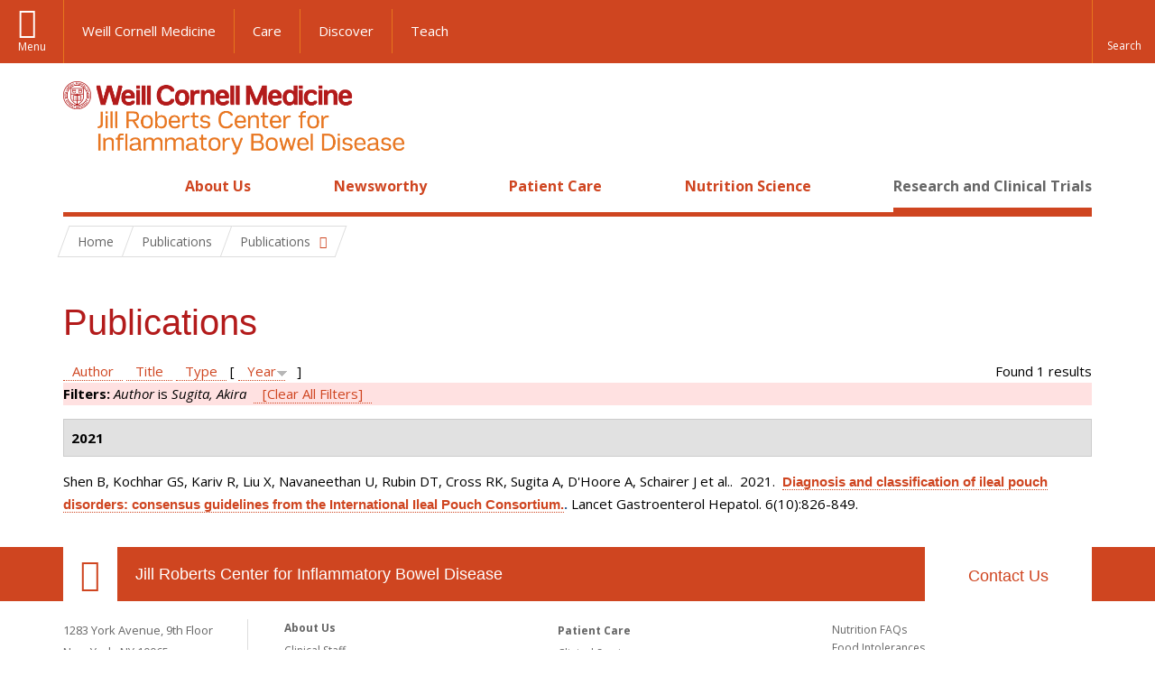

--- FILE ---
content_type: text/html; charset=utf-8
request_url: https://jillrobertsibdcenter.weillcornell.org/research-and-clinical-trials/publications?f%5Bauthor%5D=772&s=year&o=desc
body_size: 8467
content:
<!DOCTYPE html>

<!--[if IE 7]>    <html class="lt-ie9 lt-ie8 no-js"  lang="en" dir="ltr"> <![endif]-->
<!--[if IE 8]>    <html class="lt-ie9 ie8 no-js"  lang="en" dir="ltr"> <![endif]-->
<!--[if gt IE 8]><!--> <html  lang="en" dir="ltr"> <!--<![endif]-->

  <head>
    <meta charset="utf-8" />
<meta name="description" content="Jill Roberts IBD Center Publications" />
<link rel="shortcut icon" href="https://jillrobertsibdcenter.weillcornell.org/sites/all/themes/wcm_ibd/favicon.ico" />
<meta name="generator" content="Drupal 7 (https://www.drupal.org)" />
<link rel="canonical" href="https://jillrobertsibdcenter.weillcornell.org/research-and-clinical-trials/publications" />
<link rel="shortlink" href="https://jillrobertsibdcenter.weillcornell.org/research-and-clinical-trials/publications" />
    <title>Publications | Jill Roberts Center for Inflammatory Bowel Disease</title>

    <link rel="apple-touch-icon" sizes="57x57" href="/profiles/wcmc/themes/wcm_brand_base/favicons/apple-touch-icon-57x57.png?v=2">
    <link rel="apple-touch-icon" sizes="60x60" href="/profiles/wcmc/themes/wcm_brand_base/favicons/apple-touch-icon-60x60.png?v=2">
    <link rel="apple-touch-icon" sizes="72x72" href="/profiles/wcmc/themes/wcm_brand_base/favicons/apple-touch-icon-72x72.png?v=2">
    <link rel="apple-touch-icon" sizes="76x76" href="/profiles/wcmc/themes/wcm_brand_base/favicons/apple-touch-icon-76x76.png?v=2">
    <link rel="apple-touch-icon" sizes="114x114" href="/profiles/wcmc/themes/wcm_brand_base/favicons/apple-touch-icon-114x114.png?v=2">
    <link rel="apple-touch-icon" sizes="120x120" href="/profiles/wcmc/themes/wcm_brand_base/favicons/apple-touch-icon-120x120.png?v=2">
    <link rel="apple-touch-icon" sizes="144x144" href="/profiles/wcmc/themes/wcm_brand_base/favicons/apple-touch-icon-144x144.png?v=2">
    <link rel="apple-touch-icon" sizes="152x152" href="/profiles/wcmc/themes/wcm_brand_base/favicons/apple-touch-icon-152x152.png?v=2">
    <link rel="apple-touch-icon" sizes="180x180" href="/profiles/wcmc/themes/wcm_brand_base/favicons/apple-touch-icon-180x180.png?v=2">
    <link rel="icon" type="image/png" href="/profiles/wcmc/themes/wcm_brand_base/favicons/favicon-32x32.png?v=2" sizes="32x32">
    <link rel="icon" type="image/png" href="/profiles/wcmc/themes/wcm_brand_base/favicons/favicon-194x194.png?v=2" sizes="194x194">
    <link rel="icon" type="image/png" href="/profiles/wcmc/themes/wcm_brand_base/favicons/favicon-96x96.png?v=2" sizes="96x96">
    <link rel="icon" type="image/png" href="/profiles/wcmc/themes/wcm_brand_base/favicons/android-chrome-192x192.png?v=2" sizes="192x192">
    <link rel="icon" type="image/png" href="/profiles/wcmc/themes/wcm_brand_base/favicons/favicon-16x16.png?v=2" sizes="16x16">
    <link rel="manifest" href="/profiles/wcmc/themes/wcm_brand_base/favicons/manifest.json?v=2">
    <link rel="mask-icon" href="/profiles/wcmc/themes/wcm_brand_base/favicons/safari-pinned-tab.svg?v=2" color="#b31b1b">
    <link rel="shortcut icon" href="/profiles/wcmc/themes/wcm_brand_base/favicons/favicon.ico?v=2">
    <meta name="apple-mobile-web-app-title" content="Weill Cornell Medicine">
    <meta name="application-name" content="Weill Cornell Medicine">
    <meta name="msapplication-TileColor" content="#b31b1b">
    <meta name="msapplication-TileImage" content="/profiles/wcmc/themes/wcm_brand_base/favicons/mstile-144x144.png?v=2">
    <meta name="msapplication-config" content="/profiles/wcmc/themes/wcm_brand_base/favicons/browserconfig.xml?v=2">
    <meta name="theme-color" content="#ffffff">

    <!-- http://t.co/dKP3o1e -->
    <meta name="HandheldFriendly" content="True">
    <meta name="MobileOptimized" content="320">
    <meta name="viewport" content="width=device-width, initial-scale=1.0">
    <link rel="stylesheet" href="https://jillrobertsibdcenter.weillcornell.org/sites/default/files/css/css_kShW4RPmRstZ3SpIC-ZvVGNFVAi0WEMuCnI0ZkYIaFw.css" />
<link rel="stylesheet" href="https://jillrobertsibdcenter.weillcornell.org/sites/default/files/css/css_rOkuVMMGocN2KQ5LCJ-0OYP1dxAyT2HxyKRlZLS_nXU.css" />
<link rel="stylesheet" href="https://jillrobertsibdcenter.weillcornell.org/sites/default/files/css/css_tUL1D9N3iPgLftTSaAyoAorJE19w6Vl6J7fHvGYRZzQ.css" />
<link rel="stylesheet" href="https://jillrobertsibdcenter.weillcornell.org/sites/default/files/css/css__hDFwOqy7DO5pTh7aiJLyjgFR5_gEfFbTEBO6NWA5bE.css" />
<link rel="stylesheet" href="https://fonts.googleapis.com/css?family=Open+Sans:400,300,300italic,400italic,700,700italic" />
<link rel="stylesheet" href="https://jillrobertsibdcenter.weillcornell.org/sites/default/files/css/css_sx06rpjqc9MFvzsy8A4mBWtQDGPIYlyCS1h7RmI2iko.css" />
<link rel="stylesheet" href="https://jillrobertsibdcenter.weillcornell.org/sites/default/files/css/css_PxsPpITToy8ZnO0bJDA1TEC6bbFpGTfSWr2ZP8LuFYo.css" />
    <script src="https://jillrobertsibdcenter.weillcornell.org/sites/default/files/js/js_XexEZhbTmj1BHeajKr2rPfyR8Y68f4rm0Nv3Vj5_dSI.js"></script>
<script src="https://jillrobertsibdcenter.weillcornell.org/sites/default/files/js/js_rsG_22YPjmlEiP0K_67GbG7wA1u2m6p529PKe6uGPZ4.js"></script>
<script src="https://jillrobertsibdcenter.weillcornell.org/sites/default/files/js/js_AlO663eZBay2cvQKQybMWMbD8Y9a9X8CrVnM-3ky9f0.js"></script>
<script src="https://jillrobertsibdcenter.weillcornell.org/sites/default/files/js/js_mEGA-lkaqzKTJb0LnmIlSIvq7SSVWKJgsdzqLCdsx1g.js"></script>
<script src="https://jillrobertsibdcenter.weillcornell.org/sites/default/files/js/js_s3OV5K472qDfSgktSE9tN80ArcolSt5xxYwryVeUWEY.js"></script>
<script>jQuery.extend(Drupal.settings, {"basePath":"\/","pathPrefix":"","setHasJsCookie":0,"ajaxPageState":{"theme":"wcm_ibd","theme_token":"XmGB4jAxqVVoZubL5_NqrYjfv6w__GXc2bT8fLR5Kqc","js":{"profiles\/wcmc\/modules\/custom\/wcmc_fieldable_panes\/js\/wcmc_modal.js":1,"profiles\/wcmc\/modules\/panopoly\/panopoly\/panopoly_widgets\/panopoly-widgets.js":1,"profiles\/wcmc\/modules\/panopoly\/panopoly\/panopoly_widgets\/panopoly-widgets-spotlight.js":1,"profiles\/wcmc\/modules\/custom\/wcm_accessibility\/js\/wcm-accessibility.js":1,"profiles\/wcmc\/themes\/wcm_brand_base\/js\/headroom.min.js":1,"profiles\/wcmc\/themes\/wcm_brand_base\/js\/wcm-pin-header.js":1,"profiles\/wcmc\/themes\/wcm_brand_base\/js\/wcm-external-links.js":1,"profiles\/wcmc\/themes\/wcm_brand_base\/js\/jquery.lockfixed-revB.js":1,"profiles\/wcmc\/themes\/wcm_brand_base\/images\/cta_icons\/svgxuse.min.js":1,"profiles\/wcmc\/modules\/panopoly\/contrib\/jquery_update\/replace\/jquery\/1.7\/jquery.min.js":1,"misc\/jquery-extend-3.4.0.js":1,"misc\/jquery-html-prefilter-3.5.0-backport.js":1,"misc\/jquery.once.js":1,"misc\/drupal.js":1,"profiles\/wcmc\/modules\/panopoly\/contrib\/jquery_update\/replace\/ui\/ui\/minified\/jquery.ui.core.min.js":1,"profiles\/wcmc\/modules\/panopoly\/contrib\/jquery_update\/replace\/ui\/ui\/minified\/jquery.ui.widget.min.js":1,"profiles\/wcmc\/modules\/panopoly\/contrib\/jquery_update\/replace\/ui\/ui\/minified\/jquery.ui.tabs.min.js":1,"profiles\/wcmc\/modules\/panopoly\/contrib\/jquery_update\/replace\/ui\/ui\/minified\/jquery.ui.accordion.min.js":1,"profiles\/wcmc\/modules\/panopoly\/contrib\/jquery_update\/replace\/ui\/external\/jquery.cookie.js":1,"profiles\/wcmc\/modules\/custom\/wcmc_fieldable_panes\/js\/fancybox\/jquery.fancybox.pack.js":1,"profiles\/wcmc\/modules\/custom\/wcmc_fieldable_panes\/js\/fancybox\/helpers\/jquery.fancybox-buttons.js":1,"profiles\/wcmc\/modules\/custom\/wcm_slide_nav\/js\/simplebar.min.js":1,"profiles\/wcmc\/modules\/custom\/wcm_slide_nav\/js\/wcm-slide-nav.js":1,"misc\/form-single-submit.js":1,"profiles\/wcmc\/modules\/panopoly\/panopoly\/panopoly_images\/panopoly-images.js":1,"profiles\/wcmc\/modules\/panopoly\/contrib\/entityreference\/js\/entityreference.js":1,"profiles\/wcmc\/modules\/panopoly\/panopoly\/panopoly_admin\/panopoly-admin.js":1,"profiles\/wcmc\/modules\/panopoly\/panopoly\/panopoly_magic\/panopoly-magic.js":1,"profiles\/wcmc\/modules\/panopoly\/panopoly\/panopoly_theme\/js\/panopoly-accordion.js":1,"profiles\/wcmc\/modules\/custom\/wcmc_banner_receiver\/js\/wcmc_banner_receiver.js":1,"profiles\/wcmc\/modules\/custom\/wcm_d7_paragraphs\/js\/wcm-d7-paragraphs.js":1,"profiles\/wcmc\/modules\/panopoly\/contrib\/caption_filter\/js\/caption-filter.js":1,"profiles\/wcmc\/libraries\/jquery.imagesloaded\/jquery.imagesloaded.min.js":1,"profiles\/wcmc\/themes\/wcm_brand_base\/js\/bootstrap.min.js":1,"profiles\/wcmc\/themes\/wcm_brand_base\/js\/wcm-brand-base-script.js":1,"sites\/all\/themes\/wcm_ibd\/js\/wcm_ibd.js":1},"css":{"modules\/system\/system.base.css":1,"modules\/system\/system.messages.css":1,"modules\/system\/system.theme.css":1,"misc\/ui\/jquery.ui.theme.css":1,"misc\/ui\/jquery.ui.accordion.css":1,"profiles\/wcmc\/modules\/custom\/wcmc_fieldable_panes\/js\/fancybox\/jquery.fancybox.css":1,"profiles\/wcmc\/modules\/custom\/wcmc_fieldable_panes\/js\/fancybox\/helpers\/jquery.fancybox-buttons.css":1,"profiles\/wcmc\/modules\/custom\/wcm_slide_nav\/css\/simplebar.css":1,"profiles\/wcmc\/modules\/custom\/wcm_slide_nav\/css\/wcm-slide-nav.css":1,"modules\/field\/theme\/field.css":1,"modules\/node\/node.css":1,"profiles\/wcmc\/modules\/panopoly\/panopoly\/panopoly_admin\/panopoly-admin-navbar.css":1,"profiles\/wcmc\/modules\/panopoly\/panopoly\/panopoly_core\/css\/panopoly-dropbutton.css":1,"profiles\/wcmc\/modules\/panopoly\/panopoly\/panopoly_magic\/css\/panopoly-magic.css":1,"profiles\/wcmc\/modules\/panopoly\/panopoly\/panopoly_theme\/css\/panopoly-featured.css":1,"profiles\/wcmc\/modules\/panopoly\/panopoly\/panopoly_theme\/css\/panopoly-accordian.css":1,"profiles\/wcmc\/modules\/panopoly\/panopoly\/panopoly_theme\/css\/panopoly-layouts.css":1,"profiles\/wcmc\/modules\/panopoly\/panopoly\/panopoly_widgets\/panopoly-widgets.css":1,"profiles\/wcmc\/modules\/panopoly\/panopoly\/panopoly_widgets\/panopoly-widgets-spotlight.css":1,"profiles\/wcmc\/modules\/panopoly\/panopoly\/panopoly_wysiwyg\/panopoly-wysiwyg.css":1,"profiles\/wcmc\/modules\/panopoly\/contrib\/radix_layouts\/radix_layouts.css":1,"modules\/search\/search.css":1,"modules\/user\/user.css":1,"profiles\/wcmc\/modules\/custom\/wcmc_carousel\/css\/wcmc_carousel.css":1,"profiles\/wcmc\/modules\/custom\/wcmc_fieldable_panes\/css\/wcmc_headshot.css":1,"profiles\/wcmc\/modules\/custom\/wcm_d7_paragraphs\/css\/wcm-d7-paragraphs.css":1,"profiles\/wcmc\/modules\/custom\/wcm_elasticsearch\/css\/wcm-elasticsearch.css":1,"profiles\/wcmc\/modules\/panopoly\/contrib\/views\/css\/views.css":1,"profiles\/wcmc\/modules\/custom\/panopoly_override\/css\/panopoly-override.css":1,"profiles\/wcmc\/modules\/panopoly\/contrib\/caption_filter\/caption-filter.css":1,"profiles\/wcmc\/modules\/panopoly\/contrib\/ctools\/css\/ctools.css":1,"profiles\/wcmc\/modules\/panopoly\/contrib\/panels\/css\/panels.css":1,"profiles\/wcmc\/modules\/contrib\/biblio\/biblio.css":1,"https:\/\/fonts.googleapis.com\/css?family=Open+Sans:400,300,300italic,400italic,700,700italic":1,"profiles\/wcmc\/themes\/wcm_brand_base\/css\/wcm_brand_base.css":1,"sites\/all\/themes\/wcm_ibd\/css\/wcm_ibd.css":1,"profiles\/wcmc\/modules\/panopoly\/panopoly\/panopoly_images\/panopoly-images.css":1}},"CToolsModal":{"modalSize":{"type":"scale","width":".9","height":".9","addWidth":0,"addHeight":0,"contentRight":25,"contentBottom":75},"modalOptions":{"opacity":".55","background-color":"#FFF"},"animationSpeed":"fast","modalTheme":"CToolsModalDialog","throbberTheme":"CToolsModalThrobber"},"panopoly_magic":{"pane_add_preview_mode":"automatic"},"currentPath":"research-and-clinical-trials\/publications","currentPathIsAdmin":false,"urlIsAjaxTrusted":{"\/research-and-clinical-trials\/publications?f%5Bauthor%5D=772\u0026s=year\u0026o=desc":true},"wcm_brand_base":{"toggle_always_pin_header":"0"},"password":{"strengthTitle":"Password compliance:"},"type":"setting"});</script>
  </head>
  <body class="html not-front not-logged-in no-sidebars page-research-and-clinical-trials page-research-and-clinical-trials-publications region-content wcc no-navbar no-js" >
    <div id="skip-link">
      <a href="#site-main">Skip to main content</a>
    </div>
        <header id="pinned-header">
    <div class="wcm-search"><div class="container"><form class="global-search" action="/research-and-clinical-trials/publications?f%5Bauthor%5D=772&amp;s=year&amp;o=desc" method="post" id="wcm-elasticsearch-blocks-widget-radios" accept-charset="UTF-8" role="search"><span class="search-button-span"><input class="search-button form-submit btn btn-default btn-primary" type="submit" id="edit-submit--2" name="op" value="Perform search" /><svg class="cta-icon cta-icon-search"><use xlink:href="/profiles/wcmc/themes/wcm_brand_base/images/cta_icons/symbol-defs.svg#cta-icon-search"></use></svg></span><span><div class="form-item form-type-textfield form-item-search-keys form-group">
  <label class="element-invisible" for="edit-search-keys--2">Enter the terms you wish to search for. </label>
 <input placeholder="Enter Search Term..." class="global-search-input form-control form-text" role="searchbox" type="text" id="edit-search-keys--2" name="search_keys" value="" size="25" maxlength="128" />
</div>
</span><fieldset><legend class="sr-only">Select Search Option</legend><div id="edit-search-type--2" class="form-radios"><div class="form-item form-type-radio form-item-search-type radio">
  <label for="edit-search-type-pages"><input type="radio" id="edit-search-type-pages" name="search_type" value="pages" checked="checked" class="form-radio" />This Site </label>
</div>
<div class="form-item form-type-radio form-item-search-type radio">
  <label for="edit-search-type-all-sites"><input type="radio" id="edit-search-type-all-sites" name="search_type" value="all_sites" class="form-radio" />All WCM Sites </label>
</div>
<div class="form-item form-type-radio form-item-search-type radio">
  <label for="edit-search-type-people"><input type="radio" id="edit-search-type-people" name="search_type" value="people" class="form-radio" />Directory </label>
</div>
</div></fieldset><input type="hidden" name="form_build_id" value="form-tx-nGoIuWQHxiu8SHLZ8UBi6ArYe47v7nyeRhphZeBc" />
<input type="hidden" name="form_id" value="wcm_elasticsearch_blocks_widget_radios" />
</form></div></div>
    <div class="brand__nav brand__nav-site-logo">
    <div class="wrap">
      <div
        class="main-menu-toggle"
        tabindex="0"
        role="button"
        aria-label="Menu"
        aria-controls="slide-out-nav"
        aria-pressed="false">Menu</div>

              <div class="wcm-sm-white">
          <a href="https://weill.cornell.edu/">
            <img src="/profiles/wcmc/themes/wcm_brand_base/images/WCM_logo_white.png" alt="Weill Cornell Medicine">
          </a>
        </div>
      
              <ul class="wcm-global-links">
                      <li class="wcm-global-links__wcm first"><a href="https://weill.cornell.edu/">Weill Cornell Medicine</a></li>
            <li><a href="https://weillcornell.org">Care</a></li>
                      <li><a href="https://research.weill.cornell.edu">Discover</a></li>
            <li class="last"><a href="https://weill.cornell.edu/education">Teach</a></li>
        </ul>
      
      <div class="wcm-global-links--secondary-actions">
        
                  <div class="search-trigger" tabindex="0">
            <span role="button" aria-label="Reveal search bar" class="search-trigger-button search-trigger-button--find">
              <svg class="cta-icon cta-icon-search">
                <use xmlns:xlink="http://www.w3.org/1999/xlink" xlink:href="/profiles/wcmc/themes/wcm_brand_base/images/cta_icons/symbol-defs.svg#cta-icon-search"></use>
              </svg>
            </span>
            <span role="button" aria-label="Hide search bar" class="search-trigger-button search-trigger-button--close">
              <svg class="cta-icon cta-icon-close">
                <use xlink:href="/profiles/wcmc/themes/wcm_brand_base/images/cta_icons/symbol-defs.svg#cta-icon-close"></use>
              </svg>
            </span>
          </div>
              </div>
    </div>
  </div>
</header>

<div id="page">
  <div class="brand">
  <div class="brand__lockup">
    <div class="container">
              <div class="brand__logo">
          <a class="wcm-site-logo" href="/"><img src="https://jillrobertsibdcenter.weillcornell.org/sites/all/themes/wcm_ibd/logo.png" alt="Jill Roberts Center for Inflammatory Bowel Disease" /></a>
        </div>
        <a class="wcm-site-title wcm-site-title--lockup" href="/">Jill Roberts Center for Inflammatory Bowel Disease</a>
          </div>
  </div>
</div>

  <nav id="slide-out-nav" aria-label="Slide out navigation">
  <div class="slide-out-nav__help">Explore this Website</div>
    <div id="slide-nav">
<ul class="menu"><li class="level-1 home"><a href="/">Home</a></li><li class="first menu-mlid-1108 level-1" data-level="1"><a href="/about-us" title="Discover our mission, our prestigious care team, and contact information for the Jill Roberts IBD Center." class="has-child">About Us</a><button class="slide-nav-toggle" aria-expanded="false"><span class="element-invisible">Toggle About Us menu options</span></button><ul class="collapse menu menu--level-2"><li class="first menu-mlid-1133 level-2" data-level="2"><a href="/about-us/clinical-staff">Clinical Staff</a></li>
<li class="menu-mlid-2297 level-2" data-level="2"><a href="/about-us/research-staff">Research Staff</a></li>
<li class="last menu-mlid-1134 level-2" data-level="2"><a href="/about-us/contact-us">Contact Us</a></li>
</ul></li>
<li class="menu-mlid-1755 level-1" data-level="1"><a href="/news" title="IBD News and Updates from the Jill Roberts Team" class="has-child">Newsworthy</a><button class="slide-nav-toggle" aria-expanded="false"><span class="element-invisible">Toggle Newsworthy menu options</span></button><ul class="collapse menu menu--level-2"><li class="first last menu-mlid-1757 level-2" data-level="2"><a href="/news-categories/news-and-announcements" title="">News and Announcements</a></li>
</ul></li>
<li class="menu-mlid-1111 level-1" data-level="1"><a href="/patient-care" title="Find important information regarding the clinical services we provide, a list of frequently asked questions, and instructions to prepare you for for your visit." class="has-child">Patient Care</a><button class="slide-nav-toggle" aria-expanded="false"><span class="element-invisible">Toggle Patient Care menu options</span></button><ul class="collapse menu menu--level-2"><li class="first menu-mlid-1188 level-2" data-level="2"><a href="/patient-care/clinical-services">Clinical Services</a></li>
<li class="menu-mlid-1190 level-2" data-level="2"><a href="/patient-care/faqs">FAQs</a></li>
<li class="menu-mlid-1189 level-2" data-level="2"><a href="/patient-care/your-visit">For Your Visit</a></li>
<li class="last menu-mlid-2309 level-2" data-level="2"><a href="/patient-care/covid-19-information">COVID-19 Information</a></li>
</ul></li>
<li class="menu-mlid-1112 level-1" data-level="1"><a href="/nutrition-science" title="Discover the latest IBD nutritional science, information regarding food intolerance, and frequently asked questions." class="has-child">Nutrition Science</a><button class="slide-nav-toggle" aria-expanded="false"><span class="element-invisible">Toggle Nutrition Science menu options</span></button><ul class="collapse menu menu--level-2"><li class="first menu-mlid-1137 level-2" data-level="2"><a href="/nutrition-science/nutrition-faqs">Nutrition FAQs</a></li>
<li class="menu-mlid-1146 level-2" data-level="2"><a href="/nutrition-science/food-intolerances">Food Intolerances</a></li>
<li class="last menu-mlid-2316 level-2" data-level="2"><a href="/nutrition-science/news-ibd-nutrition">News in IBD Nutrition</a></li>
</ul></li>
<li class="last active-trail menu-mlid-1113 level-1" data-level="1"><a href="/research-and-clinical-trials" title="Participate in ongoing clinical IBD trials, and find scholarly research publications." class="active-trail active-trail has-child">Research and Clinical Trials</a><button class="slide-nav-toggle" aria-expanded="false"><span class="element-invisible">Toggle Research and Clinical Trials menu options</span></button><ul class="collapse menu menu--level-2"><li class="first menu-mlid-1148 level-2" data-level="2"><a href="/research-and-clinical-trials/clinical-trials">Clinical Trials</a></li>
<li class="last active-trail active menu-mlid-1778 level-2" data-level="2"><a href="/research-and-clinical-trials/publications" title="" class="active-trail active">Publications</a></li>
</ul></li>
</ul></div>  <ul class="wcm-global-links--sm">
    <li><a href="https://weill.cornell.edu">Weill Cornell Medicine</a></li>
    <li><a href="https://weillcornell.org">Care</a></li>
    <li><a href="https://research.weill.cornell.edu">Discover</a></li>
    <li><a href="https://weill.cornell.edu/education">Teach</a></li>
  </ul>
</nav>

<nav class="main-nav" aria-label="Primary">
  <div class="container">
    <div id="main-nav">
<ul class="menu justify-items"><li class="level-1 home"><a href="/">Home</a></li><li class="first has-children menu-mlid-1108 level-1"><a href="/about-us" title="Discover our mission, our prestigious care team, and contact information for the Jill Roberts IBD Center.">About Us</a></li>
<li class="has-children menu-mlid-1755 level-1"><a href="/news" title="IBD News and Updates from the Jill Roberts Team">Newsworthy</a></li>
<li class="has-children menu-mlid-1111 level-1"><a href="/patient-care" title="Find important information regarding the clinical services we provide, a list of frequently asked questions, and instructions to prepare you for for your visit.">Patient Care</a></li>
<li class="has-children menu-mlid-1112 level-1"><a href="/nutrition-science" title="Discover the latest IBD nutritional science, information regarding food intolerance, and frequently asked questions.">Nutrition Science</a></li>
<li class="last has-children active-trail menu-mlid-1113 level-1"><a href="/research-and-clinical-trials" title="Participate in ongoing clinical IBD trials, and find scholarly research publications." class="active-trail active-trail active-trail">Research and Clinical Trials</a></li>
</ul></div>  </div>
</nav>

  <nav id="bc-nav" aria-label="Breadcrumb">
    <div class="container">
      <ul class="breadcrumb-nav">
        <li><span><a href="/">Home</a></span></li><li class="bc-no-link"><span>Publications</span></li><li><button class="dropdown-toggle" type="button" id="bc-explore-second_level" data-toggle="dropdown" aria-haspopup="true" aria-expanded="true">
          <span class="bc-toggle-siblings">Publications</span>
          </button>
<ul class="dropdown-menu dropdown-menu-left" aria-labelledby="bc-explore-second_level"><li class="first menu-mlid-1148 level-2"><a href="/research-and-clinical-trials/clinical-trials">Clinical Trials</a></li>
<li class="last active-trail active menu-mlid-1778 level-2"><a href="/research-and-clinical-trials/publications" title="" class="active-trail active">Publications</a></li>
</ul></li>      </ul>
    </div>
  </nav>

  <div id="site-main" class="site-main">
    <div class="container">
                            </div>
        <h1 class="title">Publications</h1>
        
  
  <div id="biblio-header" class="clear-block"><div class="biblio-export">Found 1 results</div> <a href="/research-and-clinical-trials/publications?f%5Bauthor%5D=772&amp;s=author&amp;o=asc" title="Click a second time to reverse the sort order" class="active">Author</a>  <a href="/research-and-clinical-trials/publications?f%5Bauthor%5D=772&amp;s=title&amp;o=asc" title="Click a second time to reverse the sort order" class="active">Title</a>  <a href="/research-and-clinical-trials/publications?f%5Bauthor%5D=772&amp;s=type&amp;o=asc" title="Click a second time to reverse the sort order" class="active">Type</a>  [ <a href="/research-and-clinical-trials/publications?f%5Bauthor%5D=772&amp;s=year&amp;o=asc" title="Click a second time to reverse the sort order" class="active active">Year</a><img src="https://jillrobertsibdcenter.weillcornell.org/profiles/wcmc/modules/contrib/biblio/misc/arrow-asc.png" alt="(Asc)" />] <div class="biblio-filter-status"><div class="biblio-current-filters"><b>Filters: </b><em class="placeholder">Author</em> is <em class="placeholder">Sugita, Akira</em>&nbsp;&nbsp;<a href="/research-and-clinical-trials/publications/filter/clear?s=year&amp;o=desc">[Clear All Filters]</a></div></div></div><div class="biblio-category-section"><div class="biblio-separator-bar">2021</div><div class="biblio-entry"><span class="biblio-authors">Shen B, Kochhar GS, Kariv R, Liu X, Navaneethan U, Rubin DT, Cross RK, Sugita A, D&#039;Hoore A, Schairer J et al.</span>.&nbsp; 
2021.&nbsp;&nbsp;<span class="biblio-title"><a href="/research-and-clinical-trials/publications/diagnosis-and-classification-ileal-pouch-disorders">Diagnosis and classification of ileal pouch disorders: consensus guidelines from the International Ileal Pouch Consortium.</a>. </span>Lancet Gastroenterol Hepatol. 6(10):826-849.<span class="Z3988" title="ctx_ver=Z39.88-2004&amp;rft_val_fmt=info%3Aofi%2Ffmt%3Akev%3Amtx%3Ajournal&amp;rft.atitle=Diagnosis+and+classification+of+ileal+pouch+disorders%3A+consensus+guidelines+from+the+International+Ileal+Pouch+Consortium.&amp;rft.title=Lancet+Gastroenterol+Hepatol&amp;rft.issn=2468-1253&amp;rft.date=2021&amp;rft.volume=6&amp;rft.issue=10&amp;rft.spage=826&amp;rft.epage=849&amp;rft.aulast=Shen&amp;rft.aufirst=Bo&amp;rft.au=Kochhar%2C+Gursimran&amp;rft.au=Kariv%2C+Revital&amp;rft.au=Liu%2C+Xiuli&amp;rft.au=Navaneethan%2C+Udayakumar&amp;rft.au=Rubin%2C+David&amp;rft.au=Cross%2C+Raymond&amp;rft.au=Sugita%2C+Akira&amp;rft.au=D%27Hoore%2C+Andr%C3%A9&amp;rft.au=Schairer%2C+Jason&amp;rft.au=Farraye%2C+Francis&amp;rft.au=Kiran%2C+Ravi&amp;rft.au=Fleshner%2C+Philip&amp;rft.au=Rosh%2C+Joel&amp;rft.au=Shah%2C+Samir&amp;rft.au=Chang%2C+Shannon&amp;rft.au=Scherl%2C+Ellen&amp;rft.au=Pardi%2C+Darrell&amp;rft.au=Schwartz%2C+David&amp;rft.au=Kotze%2C+Paulo&amp;rft.au=Bruining%2C+David&amp;rft.au=Kane%2C+Sunanda&amp;rft.au=Philpott%2C+Jessica&amp;rft.au=Abraham%2C+Bincy&amp;rft.au=Segal%2C+Jonathan&amp;rft.au=Sedano%2C+Rocio&amp;rft.au=Kayal%2C+Maia&amp;rft.au=Bentley-Hibbert%2C+Stuart&amp;rft.au=Tarabar%2C+Dino&amp;rft.au=El-Hachem%2C+Sandra&amp;rft.au=Sehgal%2C+Priya&amp;rft.au=McCormick%2C+James&amp;rft.au=Picoraro%2C+Joseph&amp;rft.au=Silverberg%2C+Mark&amp;rft.au=Bernstein%2C+Charles&amp;rft.au=Sandborn%2C+William&amp;rft.au=Vermeire%2C+S%C3%A9verine&amp;rft_id=info%3Adoi%2F10.1016%2FS2468-1253%2821%2900101-1"></span></div></div>  </div>

  <footer class="page-footer">

  <div class="footer-contact">
    <div class="container">
      <div class="footer-contact__map-link"><a href="https://goo.gl/maps/JgEkodkR22S2">Our Location</a></div>
      <div class="footer-contact__site-name"><a href="/">Jill Roberts Center for Inflammatory Bowel Disease</a></div>
      <div class="footer-contact__contact-us"><a href="/about-us/contact">Contact Us</a></div>
          </div>
  </div>

    <div class="footer-site">
      <div class="container">
        <div class="footer-site-info">
          <div class="footer-address">
                        <div class="footer-address__address">
              1283 York Avenue, 9th Floor<br>
              New York, NY 10065<br>
                              Phone: <a href="tel: (212) 746-5077">(212) 746-5077</a><br>
                                            Fax: (212) 746-8144<br>
                          </div>
          </div>

                      <nav class="footer-nav" aria-label="Footer">
              
  <div id="block-menu-block-1" class="block block-menu-block">

    
  <div class="content">
    
<ul class="menu"><li class="first menu-mlid-1108 level-1"><a href="/about-us" title="Discover our mission, our prestigious care team, and contact information for the Jill Roberts IBD Center.">About Us</a><ul class="menu"><li class="first menu-mlid-1133 level-2"><a href="/about-us/clinical-staff">Clinical Staff</a></li>
<li class="menu-mlid-2297 level-2"><a href="/about-us/research-staff">Research Staff</a></li>
<li class="last menu-mlid-1134 level-2"><a href="/about-us/contact-us">Contact Us</a></li>
</ul></li>
<li class="menu-mlid-1755 level-1"><a href="/news" title="IBD News and Updates from the Jill Roberts Team">Newsworthy</a><ul class="menu"><li class="first last menu-mlid-1757 level-2"><a href="/news-categories/news-and-announcements" title="">News and Announcements</a></li>
</ul></li>
<li class="menu-mlid-1111 level-1"><a href="/patient-care" title="Find important information regarding the clinical services we provide, a list of frequently asked questions, and instructions to prepare you for for your visit.">Patient Care</a><ul class="menu"><li class="first menu-mlid-1188 level-2"><a href="/patient-care/clinical-services">Clinical Services</a></li>
<li class="menu-mlid-1190 level-2"><a href="/patient-care/faqs">FAQs</a></li>
<li class="menu-mlid-1189 level-2"><a href="/patient-care/your-visit">For Your Visit</a></li>
<li class="last menu-mlid-2309 level-2"><a href="/patient-care/covid-19-information">COVID-19 Information</a></li>
</ul></li>
<li class="menu-mlid-1112 level-1"><a href="/nutrition-science" title="Discover the latest IBD nutritional science, information regarding food intolerance, and frequently asked questions.">Nutrition Science</a><ul class="menu"><li class="first menu-mlid-1137 level-2"><a href="/nutrition-science/nutrition-faqs">Nutrition FAQs</a></li>
<li class="menu-mlid-1146 level-2"><a href="/nutrition-science/food-intolerances">Food Intolerances</a></li>
<li class="last menu-mlid-2316 level-2"><a href="/nutrition-science/news-ibd-nutrition">News in IBD Nutrition</a></li>
</ul></li>
<li class="last active-trail menu-mlid-1113 level-1"><a href="/research-and-clinical-trials" title="Participate in ongoing clinical IBD trials, and find scholarly research publications." class="active-trail">Research and Clinical Trials</a><ul class="menu"><li class="first menu-mlid-1148 level-2"><a href="/research-and-clinical-trials/clinical-trials">Clinical Trials</a></li>
<li class="last active-trail active menu-mlid-1778 level-2"><a href="/research-and-clinical-trials/publications" title="" class="active-trail active">Publications</a></li>
</ul></li>
</ul>  </div>
</div>
            </nav>
                  </div>

                  <div class="footer-statement">
            <div class="footer-statement__emblem"></div>
            <div class="footer-statement__statement">
              <strong>Care. Discover. Teach.</strong> With a legacy of putting patients first, Weill Cornell Medicine is committed to providing exemplary and individualized clinical care, making groundbreaking biomedical discoveries, and educating generations of exceptional doctors and scientists.
            </div>
          </div>
        
        <div class="footer-partnership">
          <a href="https://weill.cornell.edu/" class="footer-partnership__wcm" aria-label="Weill Cornell Medicine footer logo">Weill Cornell Medicine</a>
                      <a href="https://nyp.org/" class="footer-partnership__nyp" aria-label="NewYork - Presbyterian footer logo">NewYork - Presbyterian</a>
                  </div>

        <div class="footer-links">
          <div class="footer-links__copyright">&copy; Weill Cornell Medicine.</div>
          <nav class="footer-links__menu navigation" aria-label="Global Footer">
            <ul>
              <li><a aria-label="View the Privacy & Legal notice for WCM sites" href="https://weill.cornell.edu/legal/" title="">Privacy & Legal</a></li>
              <li><a aria-label="View the Equal Education & Employment notice" href="https://careers.weill.cornell.edu/about-weill-cornell/wcm-eeo-statement" title="">Equal Education & Employment</a></li>
              <li><a aria-label="Go to the WCM Careers site" href="https://weill.cornell.edu/careers" title="">Careers</a></li>
              <li><a aria-label="Find out more about giving to WCM" href="https://give.weill.cornell.edu" title="">Giving</a></li>
              <li><a aria-label="Go to the WCM Directory Search" href="https://directory.weill.cornell.edu/" title="">Directory</a></li>
              <li><a aria-label="Find out how to request web accessibility assistance" href="https://weill.cornell.edu/accessibility" title="">Web Accessibility Assistance</a></li>
            </ul>
          </nav>
        </div>
      </div>
    </div>

  </footer>

  <div id="slide-nav-overlay"></div>
</div>
    <script src="https://jillrobertsibdcenter.weillcornell.org/sites/default/files/js/js_Y2LxC1dyhyOaafX8fC5m_rG-6w0-GUmYnAdhvdtlNRc.js"></script>
<script src="https://jillrobertsibdcenter.weillcornell.org/sites/default/files/js/js_rgIu3LOd-t55N00RHa0RwYhJ94Uf0prZonl-QpY0G7Q.js"></script>
  </body>
</html>
